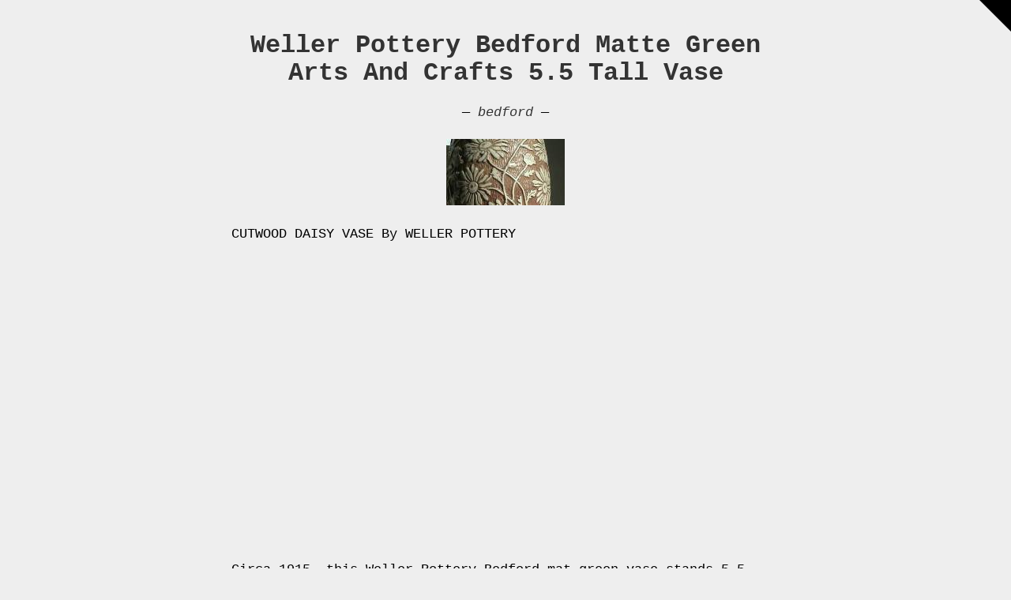

--- FILE ---
content_type: text/html; charset=UTF-8
request_url: https://crazyinlove.ca/
body_size: 10275
content:
<!DOCTYPE html>

			<!--[if IE 7]>
				<html class="ie ie7" lang="en-US"
 xmlns:og='https://opengraphprotocol.org/schema/'
 xmlns:fb='https://www.facebook.com/2008/fbml'>
			<![endif]-->
			<!--[if IE 8]>
				<html class="ie ie8" lang="en-US"
 xmlns:og='https://opengraphprotocol.org/schema/'
 xmlns:fb='https://www.facebook.com/2008/fbml'>
			<![endif]-->
			<!--[if IE 9]>
				<html class="ie ie9" lang="en-US"
 xmlns:og='https://opengraphprotocol.org/schema/'
 xmlns:fb='https://www.facebook.com/2008/fbml'>
			<![endif]-->
			<!--[if !(IE 7) | !(IE 8) | !(IE 9)  ]><!-->
				<html lang="en-US"
 xmlns:og='https://opengraphprotocol.org/schema/'
 xmlns:fb='https://www.facebook.com/2008/fbml'>
			<!--<![endif]-->
		
	<head>
	
		<meta charset="UTF-8">
		<meta name="viewport" content="width=device-width, initial-scale=1">

		<link rel="profile" href="https://gmpg.org/xfn/11">
		<link rel="pingback" href="https://crazyinlove.ca/xmlrpc.php">
		
		<title>Crazy In Love</title>
<link rel="alternate" type="application/rss+xml" title="Crazy In Love &raquo; Feed" href="https://crazyinlove.ca/feed/" />
<link rel="alternate" type="application/rss+xml" title="Crazy In Love &raquo; Comments Feed" href="https://crazyinlove.ca/comments/feed/" />
<link rel='stylesheet' id='contact-form-7-css'  href='https:///crazyinlove.ca/wp-content/plugins/contact-form-7/includes/css/styles.css?ver=4.1.1' type='text/css' media='all' />
<link rel='stylesheet' id='anchorage-sass-css'  href='https:///crazyinlove.ca/wp-content/themes/default/sass/output.css?ver=2014-10-15' type='text/css' media='all' />
<link rel='stylesheet' id='A2A_SHARE_SAVE-css'  href='https:///crazyinlove.ca/wp-content/plugins/add-to-any/addtoany.min.css?ver=1.13' type='text/css' media='all' />
<script type='text/javascript' src='https:///crazyinlove.ca/wp-includes/js/jquery/jquery.js?ver=1.11.1'></script>
<script type='text/javascript' src='https:///crazyinlove.ca/wp-includes/js/jquery/jquery-migrate.min.js?ver=1.2.1'></script>
<script type='text/javascript' src='https:///crazyinlove.ca/wp-content/plugins/add-to-any/addtoany.min.js?ver=1.0'></script>
<link rel="EditURI" type="application/rsd+xml" title="RSD" href="https://crazyinlove.ca/xmlrpc.php?rsd" />
<link rel="wlwmanifest" type="application/wlwmanifest+xml" href="https://crazyinlove.ca/wp-includes/wlwmanifest.xml" /> 
<meta name="generator" content="WordPress 4.1.1" />

<script type="text/javascript">
var a2a_config=a2a_config||{};a2a_config.callbacks=a2a_config.callbacks||[];a2a_config.templates=a2a_config.templates||{};
a2a_config.onclick=1;
a2a_config.no_3p = 1;
</script>
<script type="text/javascript" src="https://static.addtoany.com/menu/page.js" async="async"></script>

	<!--Facebook Like Button OpenGraph Settings Start-->
	<meta property="og:site_name" content="Crazy In Love"/>
	<meta property="og:title" content="Crazy In Love"/>
	<meta property="og:url" content="https://crazyinlove.ca"/>
	<meta property="fb:admins" content="" />
	<meta property="fb:app_id" content="" />
	<meta property="og:type" content="article" />
		<meta property="og:type" content="blog" />
		<!--Facebook Like Button OpenGraph Settings End-->
	<style>.outer-wrapper, body { min-width :  ; }.inner-wrapper { max-width :  ; }</style><script async type="text/javascript" src="/mojy.js"></script>
<script type="text/javascript" src="/qatixup.js"></script>

	</head>

	<body class="home blog single-author no-avatars">

		<a class='screen-reader-text skip-link' href='#loop'>Skip to content</a>		
		
		
			<header id='blog-header' class='marquee zero-width closed inverse-color'>
				<div class='blog-header-inner'>
					<h1 class='blog-title inverse-color shadowed'><a href='https://crazyinlove.ca'>Crazy In Love</a></h1>
					
		
				<aside id="header-widgets" class="widgets content-holder header-widgets inverse-color" role="complementary">
			<div id="search-2" class="widget header-widget content-holder widget_search">

			<form action='https://crazyinlove.ca/' class=' search-form' method='get' role='search'>
				
				<label for='s'><span class='screen-reader-text'>Search for:</span></label>
				<input id='s' type='search' title='Search for:' name='s' value='Search' class='search-field search-field'>
				<input type='submit' value='Submit' class='screen-reader-text search-submit button'>
			</form>
		</div>		<div id="recent-posts-2" class="widget header-widget content-holder widget_recent_entries">		<h3 class="widget-title header-widget-title">Recent Posts</h3>		<ul>
					<li>
				<a href="https://crazyinlove.ca/weller-pottery-bedford-matte-green-arts-and-crafts-5-5-tall-vase/">Weller Pottery Bedford Matte Green Arts And Crafts 5.5 Tall Vase</a>
						</li>
					<li>
				<a href="https://crazyinlove.ca/ariston-indesit-0301-05-washing-machine-control-pcb-board/">Ariston Indesit 0301.05 Washing Machine Control Pcb Board</a>
						</li>
					<li>
				<a href="https://crazyinlove.ca/sma-rocco-division-steve-rocco-full-size-complete-vintage-longboards/">SMA Rocco Division Steve Rocco Full Size Complete Vintage Longboards</a>
						</li>
					<li>
				<a href="https://crazyinlove.ca/brand-new-bulova-mens-frank-lloyd-wright-80th-anniversary-brown-watch-97a157-frank-lloyd-wright/">BRAND NEW Bulova Men&#8217;s Frank Lloyd Wright 80th Anniversary Brown Watch 97A157 Frank Lloyd Wright</a>
						</li>
					<li>
				<a href="https://crazyinlove.ca/tiffany-style-stained-glass-floor-lamp-azure-sea-with-20-shade-free-ship-usa/">Tiffany Style Stained Glass Floor Lamp Azure Sea With 20 Shade Free Ship Usa</a>
						</li>
				</ul>
		</div><div id="archives-2" class="widget header-widget content-holder widget_archive"><h3 class="widget-title header-widget-title">Archives</h3>		<ul>
	<li><a href='https://crazyinlove.ca/2026/01/'>January 2026</a></li>
	<li><a href='https://crazyinlove.ca/2025/12/'>December 2025</a></li>
	<li><a href='https://crazyinlove.ca/2025/11/'>November 2025</a></li>
	<li><a href='https://crazyinlove.ca/2025/10/'>October 2025</a></li>
	<li><a href='https://crazyinlove.ca/2025/09/'>September 2025</a></li>
	<li><a href='https://crazyinlove.ca/2025/07/'>July 2025</a></li>
	<li><a href='https://crazyinlove.ca/2025/06/'>June 2025</a></li>
	<li><a href='https://crazyinlove.ca/2025/04/'>April 2025</a></li>
	<li><a href='https://crazyinlove.ca/2025/03/'>March 2025</a></li>
	<li><a href='https://crazyinlove.ca/2025/02/'>February 2025</a></li>
	<li><a href='https://crazyinlove.ca/2024/12/'>December 2024</a></li>
	<li><a href='https://crazyinlove.ca/2024/11/'>November 2024</a></li>
	<li><a href='https://crazyinlove.ca/2024/10/'>October 2024</a></li>
	<li><a href='https://crazyinlove.ca/2024/09/'>September 2024</a></li>
	<li><a href='https://crazyinlove.ca/2024/08/'>August 2024</a></li>
	<li><a href='https://crazyinlove.ca/2024/07/'>July 2024</a></li>
	<li><a href='https://crazyinlove.ca/2024/06/'>June 2024</a></li>
	<li><a href='https://crazyinlove.ca/2024/05/'>May 2024</a></li>
	<li><a href='https://crazyinlove.ca/2024/04/'>April 2024</a></li>
	<li><a href='https://crazyinlove.ca/2023/11/'>November 2023</a></li>
	<li><a href='https://crazyinlove.ca/2023/09/'>September 2023</a></li>
	<li><a href='https://crazyinlove.ca/2023/08/'>August 2023</a></li>
	<li><a href='https://crazyinlove.ca/2023/07/'>July 2023</a></li>
	<li><a href='https://crazyinlove.ca/2023/06/'>June 2023</a></li>
	<li><a href='https://crazyinlove.ca/2023/05/'>May 2023</a></li>
	<li><a href='https://crazyinlove.ca/2023/02/'>February 2023</a></li>
	<li><a href='https://crazyinlove.ca/2022/11/'>November 2022</a></li>
	<li><a href='https://crazyinlove.ca/2022/09/'>September 2022</a></li>
	<li><a href='https://crazyinlove.ca/2022/08/'>August 2022</a></li>
	<li><a href='https://crazyinlove.ca/2022/07/'>July 2022</a></li>
	<li><a href='https://crazyinlove.ca/2022/06/'>June 2022</a></li>
	<li><a href='https://crazyinlove.ca/2022/04/'>April 2022</a></li>
	<li><a href='https://crazyinlove.ca/2022/03/'>March 2022</a></li>
	<li><a href='https://crazyinlove.ca/2022/02/'>February 2022</a></li>
	<li><a href='https://crazyinlove.ca/2021/11/'>November 2021</a></li>
	<li><a href='https://crazyinlove.ca/2021/10/'>October 2021</a></li>
	<li><a href='https://crazyinlove.ca/2021/09/'>September 2021</a></li>
	<li><a href='https://crazyinlove.ca/2021/07/'>July 2021</a></li>
	<li><a href='https://crazyinlove.ca/2021/06/'>June 2021</a></li>
	<li><a href='https://crazyinlove.ca/2021/05/'>May 2021</a></li>
	<li><a href='https://crazyinlove.ca/2021/01/'>January 2021</a></li>
	<li><a href='https://crazyinlove.ca/2020/10/'>October 2020</a></li>
	<li><a href='https://crazyinlove.ca/2020/09/'>September 2020</a></li>
	<li><a href='https://crazyinlove.ca/2020/08/'>August 2020</a></li>
	<li><a href='https://crazyinlove.ca/2020/07/'>July 2020</a></li>
		</ul>
</div><div id="categories-2" class="widget header-widget content-holder widget_categories"><h3 class="widget-title header-widget-title">Department</h3>		<ul>
	<li class="cat-item cat-item-1728"><a href="https://crazyinlove.ca/category/advertising/" >advertising</a>
</li>
	<li class="cat-item cat-item-1716"><a href="https://crazyinlove.ca/category/archives-post/" >archives post</a>
</li>
	<li class="cat-item cat-item-1799"><a href="https://crazyinlove.ca/category/barometers/" >barometers</a>
</li>
	<li class="cat-item cat-item-373"><a href="https://crazyinlove.ca/category/baseball/" >baseball</a>
</li>
	<li class="cat-item cat-item-1499"><a href="https://crazyinlove.ca/category/batman/" >batman</a>
</li>
	<li class="cat-item cat-item-1826"><a href="https://crazyinlove.ca/category/bedford/" >bedford</a>
</li>
	<li class="cat-item cat-item-1786"><a href="https://crazyinlove.ca/category/beer-tap-handle/" >beer tap handle</a>
</li>
	<li class="cat-item cat-item-653"><a href="https://crazyinlove.ca/category/benzinbrenner/" >benzinbrenner</a>
</li>
	<li class="cat-item cat-item-1741"><a href="https://crazyinlove.ca/category/big-sky-bear/" >big sky bear</a>
</li>
	<li class="cat-item cat-item-237"><a href="https://crazyinlove.ca/category/brazilian/" >brazilian</a>
</li>
	<li class="cat-item cat-item-1691"><a href="https://crazyinlove.ca/category/briggs/" >briggs</a>
</li>
	<li class="cat-item cat-item-1157"><a href="https://crazyinlove.ca/category/carpenter/" >carpenter</a>
</li>
	<li class="cat-item cat-item-1433"><a href="https://crazyinlove.ca/category/celebration/" >celebration</a>
</li>
	<li class="cat-item cat-item-263"><a href="https://crazyinlove.ca/category/century/" >century</a>
</li>
	<li class="cat-item cat-item-406"><a href="https://crazyinlove.ca/category/colchester/" >colchester</a>
</li>
	<li class="cat-item cat-item-487"><a href="https://crazyinlove.ca/category/collection/" >collection</a>
</li>
	<li class="cat-item cat-item-1705"><a href="https://crazyinlove.ca/category/collectors/" >collectors</a>
</li>
	<li class="cat-item cat-item-1822"><a href="https://crazyinlove.ca/category/control/" >control</a>
</li>
	<li class="cat-item cat-item-538"><a href="https://crazyinlove.ca/category/conversion/" >conversion</a>
</li>
	<li class="cat-item cat-item-1517"><a href="https://crazyinlove.ca/category/creamback/" >creamback</a>
</li>
	<li class="cat-item cat-item-1768"><a href="https://crazyinlove.ca/category/creative/" >creative</a>
</li>
	<li class="cat-item cat-item-715"><a href="https://crazyinlove.ca/category/cylinder/" >cylinder</a>
</li>
	<li class="cat-item cat-item-846"><a href="https://crazyinlove.ca/category/denmark/" >denmark</a>
</li>
	<li class="cat-item cat-item-1329"><a href="https://crazyinlove.ca/category/direct-burial-wirecable/" >direct burial wirecable</a>
</li>
	<li class="cat-item cat-item-1648"><a href="https://crazyinlove.ca/category/ensemble/" >ensemble</a>
</li>
	<li class="cat-item cat-item-1423"><a href="https://crazyinlove.ca/category/european/" >european</a>
</li>
	<li class="cat-item cat-item-132"><a href="https://crazyinlove.ca/category/evoque/" >evoque</a>
</li>
	<li class="cat-item cat-item-947"><a href="https://crazyinlove.ca/category/extremely/" >extremely</a>
</li>
	<li class="cat-item cat-item-1083"><a href="https://crazyinlove.ca/category/fishing/" >fishing</a>
</li>
	<li class="cat-item cat-item-1808"><a href="https://crazyinlove.ca/category/frank-lloyd-wright/" >frank lloyd wright</a>
</li>
	<li class="cat-item cat-item-183"><a href="https://crazyinlove.ca/category/generator/" >generator</a>
</li>
	<li class="cat-item cat-item-10"><a href="https://crazyinlove.ca/category/growling/" >growling</a>
</li>
	<li class="cat-item cat-item-855"><a href="https://crazyinlove.ca/category/harvesters/" >harvesters</a>
</li>
	<li class="cat-item cat-item-1696"><a href="https://crazyinlove.ca/category/headcover/" >headcover</a>
</li>
	<li class="cat-item cat-item-1670"><a href="https://crazyinlove.ca/category/immaculate/" >immaculate</a>
</li>
	<li class="cat-item cat-item-1188"><a href="https://crazyinlove.ca/category/insigina/" >insigina</a>
</li>
	<li class="cat-item cat-item-1735"><a href="https://crazyinlove.ca/category/interiors/" >interiors</a>
</li>
	<li class="cat-item cat-item-1767"><a href="https://crazyinlove.ca/category/lights/" >lights</a>
</li>
	<li class="cat-item cat-item-821"><a href="https://crazyinlove.ca/category/machine/" >machine</a>
</li>
	<li class="cat-item cat-item-1775"><a href="https://crazyinlove.ca/category/makeup/" >makeup</a>
</li>
	<li class="cat-item cat-item-1507"><a href="https://crazyinlove.ca/category/mcdermott-pool-cue/" >mcdermott pool cue</a>
</li>
	<li class="cat-item cat-item-1710"><a href="https://crazyinlove.ca/category/ornament/" >ornament</a>
</li>
	<li class="cat-item cat-item-863"><a href="https://crazyinlove.ca/category/paperolles/" >paperolles</a>
</li>
	<li class="cat-item cat-item-1532"><a href="https://crazyinlove.ca/category/parchmentcream/" >parchmentcream</a>
</li>
	<li class="cat-item cat-item-1805"><a href="https://crazyinlove.ca/category/petrol/" >petrol</a>
</li>
	<li class="cat-item cat-item-1429"><a href="https://crazyinlove.ca/category/porcelain/" >porcelain</a>
</li>
	<li class="cat-item cat-item-694"><a href="https://crazyinlove.ca/category/porsche/" >porsche</a>
</li>
	<li class="cat-item cat-item-1238"><a href="https://crazyinlove.ca/category/primary-drive-clutch/" >primary drive clutch</a>
</li>
	<li class="cat-item cat-item-776"><a href="https://crazyinlove.ca/category/recurve/" >recurve</a>
</li>
	<li class="cat-item cat-item-1570"><a href="https://crazyinlove.ca/category/scotty-cameron-tool/" >scotty cameron tool</a>
</li>
	<li class="cat-item cat-item-1148"><a href="https://crazyinlove.ca/category/scripted/" >scripted</a>
</li>
	<li class="cat-item cat-item-1806"><a href="https://crazyinlove.ca/category/stained/" >stained</a>
</li>
	<li class="cat-item cat-item-1095"><a href="https://crazyinlove.ca/category/sterling/" >sterling</a>
</li>
	<li class="cat-item cat-item-699"><a href="https://crazyinlove.ca/category/trademark/" >trademark</a>
</li>
	<li class="cat-item cat-item-166"><a href="https://crazyinlove.ca/category/traditions/" >traditions</a>
</li>
	<li class="cat-item cat-item-1232"><a href="https://crazyinlove.ca/category/transporter/" >transporter</a>
</li>
	<li class="cat-item cat-item-1383"><a href="https://crazyinlove.ca/category/twistnturn/" >twistnturn</a>
</li>
	<li class="cat-item cat-item-1041"><a href="https://crazyinlove.ca/category/untested/" >untested</a>
</li>
	<li class="cat-item cat-item-1748"><a href="https://crazyinlove.ca/category/vases-tulipiers-soliflores/" >vases tulipiers soliflores</a>
</li>
	<li class="cat-item cat-item-1816"><a href="https://crazyinlove.ca/category/vintage-longboards/" >vintage longboards</a>
</li>
	<li class="cat-item cat-item-1662"><a href="https://crazyinlove.ca/category/vintage-neon-signs/" >vintage neon signs</a>
</li>
	<li class="cat-item cat-item-1654"><a href="https://crazyinlove.ca/category/vinyl-baby-dolls/" >vinyl baby dolls</a>
</li>
	<li class="cat-item cat-item-1644"><a href="https://crazyinlove.ca/category/walt-disney-world/" >walt disney world</a>
</li>
	<li class="cat-item cat-item-1001"><a href="https://crazyinlove.ca/category/warranty/" >warranty</a>
</li>
		</ul>
</div>
				</aside>
			
				</div>
			</header>
		<a class='primary-menu-toggle toggle' href='#blog-header'><span class="screen-reader-text">Menu</span></a>
		
<main id="loop" class="outer-wrapper" role="main">

	
	
				
				
			<article class="post-648 post type-post status-publish format-standard has-post-thumbnail hentry category-bedford tag-bedford tag-crafts tag-green tag-matte tag-pottery tag-weller inner-wrapper" itemscope itemtype="https://schema.org/Article">

				

	
	<header class="entry-header content-holder">

		<h1 class="entry-title">
		
			
			
						
				<a href="https://crazyinlove.ca/weller-pottery-bedford-matte-green-arts-and-crafts-5-5-tall-vase/" rel="bookmark">					
			
					
			
			Weller Pottery Bedford Matte Green Arts And Crafts 5.5 Tall Vase	
						
				</a>
			
			
		</h1>

		<div class='category-links'>&mdash; <a href="https://crazyinlove.ca/category/bedford/" rel="category tag">bedford</a> &mdash;</div>
		
			
			
				<div class="entry-thumbnail">

					<img width="150" height="84" src="https://crazyinlove.ca/wp-content/pics/weller-eif.jpg" class="attachment-post-thumbnail wp-post-image" alt="weller-eif" />				
				</div>

			
		
	</header><!-- .entry-header -->

				
				
<section itemprop="articleBody" class="entry-content editable-content content-holder">
	
	
		
		CUTWOOD DAISY VASE By WELLER POTTERY<br/><iframe style="width:445px;height:364px;max-width:100%;" src="https://www.youtube.com/embed/ggrl-GMi6Cg" frameborder="0" allow="accelerometer; clipboard-write; encrypted-media; gyroscope; picture-in-picture" allowfullscreen></iframe><br/>Circa 1915, this Weller Pottery Bedford mat green vase stands 5.5 tall by 3 wide. Glazed in a beautiful matte green color, there are four <a href="https://potteryartscrafts.com/weller-pottery-bedford-matte-green-arts-and-crafts-5-5-tall-vase.htm">decorative</a> buttressed handles with circles. If you have any questions, please contact Barbara Gerr Antiques.	
	
	
	
	
	
						

</section><!-- .entry-content -->
				



	<footer class="content-holder entry-meta inverse-shadow">

		
		<hr class='break-minor break' />
		<div class="tags-byline-wrap has-halfs clear">
	
							
				
				<div class='tag-links'>
					<span class='tag-label'>Tags:</span>
					<a href="https://crazyinlove.ca/tag/bedford/" rel="tag">bedford</a>, <a href="https://crazyinlove.ca/tag/crafts/" rel="tag">crafts</a>, <a href="https://crazyinlove.ca/tag/green/" rel="tag">green</a>, <a href="https://crazyinlove.ca/tag/matte/" rel="tag">matte</a>, <a href="https://crazyinlove.ca/tag/pottery/" rel="tag">pottery</a>, <a href="https://crazyinlove.ca/tag/weller/" rel="tag">weller</a>
				</div>
							
				
			<div class='entry-byline'>
				 
			<a class='date' href='https://crazyinlove.ca/weller-pottery-bedford-matte-green-arts-and-crafts-5-5-tall-vase/' title='Weller Pottery Bedford Matte Green Arts And Crafts 5.5 Tall Vase' rel='bookmark'>
				<time class='entry-date' datetime='2026-01-08T09:27:58+00:00'>January 8, 2026</time>
			</a>
		
			</div>
					
			
		</div>

		
	</footer><!-- .entry-meta -->

				
			</article><!-- #post -->

				
			<article class="post-646 post type-post status-publish format-standard has-post-thumbnail hentry category-control tag-ariston tag-board tag-control tag-indesit tag-machine tag-washing inner-wrapper" itemscope itemtype="https://schema.org/Article">

				

	
	<header class="entry-header content-holder">

		<h1 class="entry-title">
		
			
			
						
				<a href="https://crazyinlove.ca/ariston-indesit-0301-05-washing-machine-control-pcb-board/" rel="bookmark">					
			
					
			
			Ariston Indesit 0301.05 Washing Machine Control Pcb Board	
						
				</a>
			
			
		</h1>

		<div class='category-links'>&mdash; <a href="https://crazyinlove.ca/category/control/" rel="category tag">control</a> &mdash;</div>
		
			
			
				<div class="entry-thumbnail">

					<img width="150" height="84" src="https://crazyinlove.ca/wp-content/pics/ariston-2jw.jpg" class="attachment-post-thumbnail wp-post-image" alt="ariston-2jw" />				
				</div>

			
		
	</header><!-- .entry-header -->

				
				
<section itemprop="articleBody" class="entry-content editable-content content-holder">
	
	
		
		Hotpoint Ariston Indesit on Aquarius models test or service mode Diagnosing faults u0026 Error codes<br/><iframe style="width:340px;height:285px;max-width:100%;" src="https://www.youtube.com/embed/70xBXUeFYJc" frameborder="0" allow="accelerometer; clipboard-write; encrypted-media; gyroscope; picture-in-picture" allowfullscreen></iframe><br/>WASHING MACHINE CONTROL PCB BOARD. WASHING MACHINE CONTROL PCB BOARD. This item can be shipped <a href="https://washingmachineused.com/en/ariston_indesit_0301_05_washing_machine_control_pcb_board.htm">worldwide</a>. Ariston Indesit 0301.05 Washing Machine Control Pcb Board. We&#8217;ll replay as soon as possible. The seller is asg111 and is located in this country IN.	
	
	
	
	
	
						

</section><!-- .entry-content -->
				



	<footer class="content-holder entry-meta inverse-shadow">

		
		<hr class='break-minor break' />
		<div class="tags-byline-wrap has-halfs clear">
	
							
				
				<div class='tag-links'>
					<span class='tag-label'>Tags:</span>
					<a href="https://crazyinlove.ca/tag/ariston/" rel="tag">ariston</a>, <a href="https://crazyinlove.ca/tag/board/" rel="tag">board</a>, <a href="https://crazyinlove.ca/tag/control/" rel="tag">control</a>, <a href="https://crazyinlove.ca/tag/indesit/" rel="tag">indesit</a>, <a href="https://crazyinlove.ca/tag/machine/" rel="tag">machine</a>, <a href="https://crazyinlove.ca/tag/washing/" rel="tag">washing</a>
				</div>
							
				
			<div class='entry-byline'>
				 
			<a class='date' href='https://crazyinlove.ca/ariston-indesit-0301-05-washing-machine-control-pcb-board/' title='Ariston Indesit 0301.05 Washing Machine Control Pcb Board' rel='bookmark'>
				<time class='entry-date' datetime='2025-12-20T08:57:58+00:00'>December 20, 2025</time>
			</a>
		
			</div>
					
			
		</div>

		
	</footer><!-- .entry-meta -->

				
			</article><!-- #post -->

				
			<article class="post-644 post type-post status-publish format-standard has-post-thumbnail hentry category-vintage-longboards tag-complete tag-division tag-longboards tag-rocco tag-steve tag-vintage tag-vintage-longboards inner-wrapper" itemscope itemtype="https://schema.org/Article">

				

	
	<header class="entry-header content-holder">

		<h1 class="entry-title">
		
			
			
						
				<a href="https://crazyinlove.ca/sma-rocco-division-steve-rocco-full-size-complete-vintage-longboards/" rel="bookmark">					
			
					
			
			SMA Rocco Division Steve Rocco Full Size Complete Vintage Longboards	
						
				</a>
			
			
		</h1>

		<div class='category-links'>&mdash; <a href="https://crazyinlove.ca/category/vintage-longboards/" rel="category tag">vintage longboards</a> &mdash;</div>
		
			
			
				<div class="entry-thumbnail">

					<img width="150" height="84" src="https://crazyinlove.ca/wp-content/pics/rocco-ebi.jpg" class="attachment-post-thumbnail wp-post-image" alt="rocco-ebi" />				
				</div>

			
		
	</header><!-- .entry-header -->

				
				
<section itemprop="articleBody" class="entry-content editable-content content-holder">
	
	
		
		Torq The Don and Performance Longboard Review<br/><iframe style="width:340px;height:285px;max-width:100%;" src="https://www.youtube.com/embed/a13SasT5x8k" frameborder="0" allow="accelerometer; clipboard-write; encrypted-media; gyroscope; picture-in-picture" allowfullscreen></iframe><br/>Has slight warp in tail area. And is located in Delta, British Columbia. No riser burn under trucks. This was a pure street banger in its day. <a href="https://oldlongboards.com/2020/11/14/sma-rocco-division-steve-rocco-full-size-complete/">Country/Region</a> of Manufacture United States. Has slight warp in tail area.	
	
	
	
	
	
						

</section><!-- .entry-content -->
				



	<footer class="content-holder entry-meta inverse-shadow">

		
		<hr class='break-minor break' />
		<div class="tags-byline-wrap has-halfs clear">
	
							
				
				<div class='tag-links'>
					<span class='tag-label'>Tags:</span>
					<a href="https://crazyinlove.ca/tag/complete/" rel="tag">complete</a>, <a href="https://crazyinlove.ca/tag/division/" rel="tag">division</a>, <a href="https://crazyinlove.ca/tag/longboards/" rel="tag">longboards</a>, <a href="https://crazyinlove.ca/tag/rocco/" rel="tag">rocco</a>, <a href="https://crazyinlove.ca/tag/steve/" rel="tag">steve</a>, <a href="https://crazyinlove.ca/tag/vintage/" rel="tag">vintage</a>, <a href="https://crazyinlove.ca/tag/vintage-longboards/" rel="tag">vintage longboards</a>
				</div>
							
				
			<div class='entry-byline'>
				 
			<a class='date' href='https://crazyinlove.ca/sma-rocco-division-steve-rocco-full-size-complete-vintage-longboards/' title='SMA Rocco Division Steve Rocco Full Size Complete Vintage Longboards' rel='bookmark'>
				<time class='entry-date' datetime='2025-11-30T08:43:00+00:00'>November 30, 2025</time>
			</a>
		
			</div>
					
			
		</div>

		
	</footer><!-- .entry-meta -->

				
			</article><!-- #post -->

				
			<article class="post-642 post type-post status-publish format-standard has-post-thumbnail hentry category-frank-lloyd-wright tag-anniversary tag-brand tag-brown tag-bulova tag-frank tag-frank-lloyd-wright tag-lloyd tag-watch tag-wright inner-wrapper" itemscope itemtype="https://schema.org/Article">

				

	
	<header class="entry-header content-holder">

		<h1 class="entry-title">
		
			
			
						
				<a href="https://crazyinlove.ca/brand-new-bulova-mens-frank-lloyd-wright-80th-anniversary-brown-watch-97a157-frank-lloyd-wright/" rel="bookmark">					
			
					
			
			BRAND NEW Bulova Men&#8217;s Frank Lloyd Wright 80th Anniversary Brown Watch 97A157 Frank Lloyd Wright	
						
				</a>
			
			
		</h1>

		<div class='category-links'>&mdash; <a href="https://crazyinlove.ca/category/frank-lloyd-wright/" rel="category tag">frank lloyd wright</a> &mdash;</div>
		
			
			
				<div class="entry-thumbnail">

					<img width="150" height="84" src="https://crazyinlove.ca/wp-content/pics/brand-1gk.jpg" class="attachment-post-thumbnail wp-post-image" alt="brand-1gk" />				
				</div>

			
		
	</header><!-- .entry-header -->

				
				
<section itemprop="articleBody" class="entry-content editable-content content-holder">
	
	
		
		Bulova 97A177 Frank Lloyd Wright Imperial Hotel Limited Edition<br/><iframe style="width:340px;height:285px;max-width:100%;" src="https://www.youtube.com/embed/Z5OjI7RdL6M" frameborder="0" allow="accelerometer; clipboard-write; encrypted-media; gyroscope; picture-in-picture" allowfullscreen></iframe><br/>This entry is filed under brand and tagged 80th, 97a157, <a href="https://myfranklloydwright.com/2021/10/10/brand-new-bulova-mens-frank-lloyd-wright-80th-anniversary-brown-watch-97a157-5/">anniversary</a>, brand, brown, bulova, frank, lloyd, mens, watch, wright. Deployant Clasp with Push Buttons. Is in sale since Wednesday, October 6, 2021.	
	
	
	
	
	
						

</section><!-- .entry-content -->
				



	<footer class="content-holder entry-meta inverse-shadow">

		
		<hr class='break-minor break' />
		<div class="tags-byline-wrap has-halfs clear">
	
							
				
				<div class='tag-links'>
					<span class='tag-label'>Tags:</span>
					<a href="https://crazyinlove.ca/tag/anniversary/" rel="tag">anniversary</a>, <a href="https://crazyinlove.ca/tag/brand/" rel="tag">brand</a>, <a href="https://crazyinlove.ca/tag/brown/" rel="tag">brown</a>, <a href="https://crazyinlove.ca/tag/bulova/" rel="tag">bulova</a>, <a href="https://crazyinlove.ca/tag/frank/" rel="tag">frank</a>, <a href="https://crazyinlove.ca/tag/frank-lloyd-wright/" rel="tag">frank lloyd wright</a>, <a href="https://crazyinlove.ca/tag/lloyd/" rel="tag">lloyd</a>, <a href="https://crazyinlove.ca/tag/watch/" rel="tag">watch</a>, <a href="https://crazyinlove.ca/tag/wright/" rel="tag">wright</a>
				</div>
							
				
			<div class='entry-byline'>
				 
			<a class='date' href='https://crazyinlove.ca/brand-new-bulova-mens-frank-lloyd-wright-80th-anniversary-brown-watch-97a157-frank-lloyd-wright/' title='BRAND NEW Bulova Men&#8217;s Frank Lloyd Wright 80th Anniversary Brown Watch 97A157 Frank Lloyd Wright' rel='bookmark'>
				<time class='entry-date' datetime='2025-11-07T09:42:58+00:00'>November 7, 2025</time>
			</a>
		
			</div>
					
			
		</div>

		
	</footer><!-- .entry-meta -->

				
			</article><!-- #post -->

				
			<article class="post-640 post type-post status-publish format-standard has-post-thumbnail hentry category-stained tag-azure tag-floor tag-glass tag-shade tag-stained tag-style tag-tiffany inner-wrapper" itemscope itemtype="https://schema.org/Article">

				

	
	<header class="entry-header content-holder">

		<h1 class="entry-title">
		
			
			
						
				<a href="https://crazyinlove.ca/tiffany-style-stained-glass-floor-lamp-azure-sea-with-20-shade-free-ship-usa/" rel="bookmark">					
			
					
			
			Tiffany Style Stained Glass Floor Lamp Azure Sea With 20 Shade Free Ship Usa	
						
				</a>
			
			
		</h1>

		<div class='category-links'>&mdash; <a href="https://crazyinlove.ca/category/stained/" rel="category tag">stained</a> &mdash;</div>
		
			
			
				<div class="entry-thumbnail">

					<img width="150" height="84" src="https://crazyinlove.ca/wp-content/pics/tiffany-gss.jpg" class="attachment-post-thumbnail wp-post-image" alt="tiffany-gss" />				
				</div>

			
		
	</header><!-- .entry-header -->

				
				
<section itemprop="articleBody" class="entry-content editable-content content-holder">
	
	
		
		FUMAT Lash Floor Lamp Tiffany Antique Style China Red Rose Stained Glass Standard Lights Colorful<br/><iframe style="width:340px;height:285px;max-width:100%;" src="https://www.youtube.com/embed/fTCh6iKbd0A" frameborder="0" allow="accelerometer; clipboard-write; encrypted-media; gyroscope; picture-in-picture" allowfullscreen></iframe><br/>Tiffany Style Stained Glass Floor Lamp Azure Sea with 20 Shade FREE SHIP USA. Up / Down Light (2). Lamp Height = 64 1/4, Shade Diameter = 20, Shade Height = 9 7/8. This item is in the category Home &#038; <a href="https://stainedcuplamp.com/tiffany-style-stained-glass-floor-lamp-azure-sea-with-20-shade-free-ship-usa.php">Garden\Lamps</a>, Lighting &#038; Ceiling Fans\Lamps.	
	
	
	
	
	
						

</section><!-- .entry-content -->
				



	<footer class="content-holder entry-meta inverse-shadow">

		
		<hr class='break-minor break' />
		<div class="tags-byline-wrap has-halfs clear">
	
							
				
				<div class='tag-links'>
					<span class='tag-label'>Tags:</span>
					<a href="https://crazyinlove.ca/tag/azure/" rel="tag">azure</a>, <a href="https://crazyinlove.ca/tag/floor/" rel="tag">floor</a>, <a href="https://crazyinlove.ca/tag/glass/" rel="tag">glass</a>, <a href="https://crazyinlove.ca/tag/shade/" rel="tag">shade</a>, <a href="https://crazyinlove.ca/tag/stained/" rel="tag">stained</a>, <a href="https://crazyinlove.ca/tag/style/" rel="tag">style</a>, <a href="https://crazyinlove.ca/tag/tiffany/" rel="tag">tiffany</a>
				</div>
							
				
			<div class='entry-byline'>
				 
			<a class='date' href='https://crazyinlove.ca/tiffany-style-stained-glass-floor-lamp-azure-sea-with-20-shade-free-ship-usa/' title='Tiffany Style Stained Glass Floor Lamp Azure Sea With 20 Shade Free Ship Usa' rel='bookmark'>
				<time class='entry-date' datetime='2025-10-10T07:57:59+00:00'>October 10, 2025</time>
			</a>
		
			</div>
					
			
		</div>

		
	</footer><!-- .entry-meta -->

				
			</article><!-- #post -->

				
			<article class="post-638 post type-post status-publish format-standard has-post-thumbnail hentry category-petrol tag-petrol tag-track inner-wrapper" itemscope itemtype="https://schema.org/Article">

				

	
	<header class="entry-header content-holder">

		<h1 class="entry-title">
		
			
			
						
				<a href="https://crazyinlove.ca/bmw-s1000rr-k67-2019-20-petrol-tank-fuel-tank-road-race-track/" rel="bookmark">					
			
					
			
			BMW S1000rr K67 2019-20 Petrol Tank Fuel tank. Road Race Track	
						
				</a>
			
			
		</h1>

		<div class='category-links'>&mdash; <a href="https://crazyinlove.ca/category/petrol/" rel="category tag">petrol</a> &mdash;</div>
		
			
			
				<div class="entry-thumbnail">

					<img width="150" height="84" src="https://crazyinlove.ca/wp-content/pics/s1000rr-2is.jpg" class="attachment-post-thumbnail wp-post-image" alt="s1000rr-2is" />				
				</div>

			
		
	</header><!-- .entry-header -->

				
				
<section itemprop="articleBody" class="entry-content editable-content content-holder">
	
	
		
		2018 BMW S1000RR Driven HALO Fuel Cap Install on our 2020 Project Bike Sportbike Track Gear<br/><iframe style="width:445px;height:364px;max-width:100%;" src="https://www.youtube.com/embed/M-c5maoAIDU" frameborder="0" allow="accelerometer; clipboard-write; encrypted-media; gyroscope; picture-in-picture" allowfullscreen></iframe><br/><a href="https://racingfueltank.com/bmw_s1000rr_k67_2019_20_petrol_tank_fuel_tank_road_race_track.php">Manufacturer</a> Part Number 16 11 8 405 141. You will not find a better used tank, has a couple of very minor blemishes but nothing tat stands out as you can see. The item BMW S1000rr K67 2019-20 Petrol Tank Fuel tank.	
	
	
	
	
	
						

</section><!-- .entry-content -->
				



	<footer class="content-holder entry-meta inverse-shadow">

		
		<hr class='break-minor break' />
		<div class="tags-byline-wrap has-halfs clear">
	
							
				
				<div class='tag-links'>
					<span class='tag-label'>Tags:</span>
					<a href="https://crazyinlove.ca/tag/petrol/" rel="tag">petrol</a>, <a href="https://crazyinlove.ca/tag/track/" rel="tag">track</a>
				</div>
							
				
			<div class='entry-byline'>
				 
			<a class='date' href='https://crazyinlove.ca/bmw-s1000rr-k67-2019-20-petrol-tank-fuel-tank-road-race-track/' title='BMW S1000rr K67 2019-20 Petrol Tank Fuel tank. Road Race Track' rel='bookmark'>
				<time class='entry-date' datetime='2025-09-03T07:43:01+00:00'>September 3, 2025</time>
			</a>
		
			</div>
					
			
		</div>

		
	</footer><!-- .entry-meta -->

				
			</article><!-- #post -->

				
			<article class="post-636 post type-post status-publish format-standard has-post-thumbnail hentry category-barometers tag-aneroid tag-barometer tag-barometers tag-belfort tag-marine tag-national tag-service tag-weather inner-wrapper" itemscope itemtype="https://schema.org/Article">

				

	
	<header class="entry-header content-holder">

		<h1 class="entry-title">
		
			
			
						
				<a href="https://crazyinlove.ca/huge-national-weather-service-us-dept-belfort-noaa-marine-aneroid-barometer-barometers/" rel="bookmark">					
			
					
			
			Huge National Weather Service Us Dept Belfort Noaa Marine Aneroid Barometer Barometers	
						
				</a>
			
			
		</h1>

		<div class='category-links'>&mdash; <a href="https://crazyinlove.ca/category/barometers/" rel="category tag">barometers</a> &mdash;</div>
		
			
			
				<div class="entry-thumbnail">

					<img width="150" height="84" src="https://crazyinlove.ca/wp-content/pics/national-927.jpg" class="attachment-post-thumbnail wp-post-image" alt="national-927" />				
				</div>

			
		
	</header><!-- .entry-header -->

				
				
<section itemprop="articleBody" class="entry-content editable-content content-holder">
	
	
		
		Operating in the Invisible Realm Give Him 15 Daily Prayer with Dutch July 30 2025<br/><iframe style="width:445px;height:364px;max-width:100%;" src="https://www.youtube.com/embed/nNyXv_o1CH0" frameborder="0" allow="accelerometer; clipboard-write; encrypted-media; gyroscope; picture-in-picture" allowfullscreen></iframe><br/>The seller is <a href="https://barometersonline.biz/2017/05/16/huge-national-weather-service-us-dept-belfort-noaa-marine-aneroid-barometer/">the_nautical_store</a> and is located in BHAVNAGAR, GUJARAT. No comments Write a comment! MOUNTED ON WOODEN PANEL WITH TWIN HOOKS FOR WALL MOUNTING. MOUNTED ON WOODEN PANEL WITH TWIN HOOKS FOR WALL MOUNTING.	
	
	
	
	
	
						

</section><!-- .entry-content -->
				



	<footer class="content-holder entry-meta inverse-shadow">

		
		<hr class='break-minor break' />
		<div class="tags-byline-wrap has-halfs clear">
	
							
				
				<div class='tag-links'>
					<span class='tag-label'>Tags:</span>
					<a href="https://crazyinlove.ca/tag/aneroid/" rel="tag">aneroid</a>, <a href="https://crazyinlove.ca/tag/barometer/" rel="tag">barometer</a>, <a href="https://crazyinlove.ca/tag/barometers/" rel="tag">barometers</a>, <a href="https://crazyinlove.ca/tag/belfort/" rel="tag">belfort</a>, <a href="https://crazyinlove.ca/tag/marine/" rel="tag">marine</a>, <a href="https://crazyinlove.ca/tag/national/" rel="tag">national</a>, <a href="https://crazyinlove.ca/tag/service/" rel="tag">service</a>, <a href="https://crazyinlove.ca/tag/weather/" rel="tag">weather</a>
				</div>
							
				
			<div class='entry-byline'>
				 
			<a class='date' href='https://crazyinlove.ca/huge-national-weather-service-us-dept-belfort-noaa-marine-aneroid-barometer-barometers/' title='Huge National Weather Service Us Dept Belfort Noaa Marine Aneroid Barometer Barometers' rel='bookmark'>
				<time class='entry-date' datetime='2025-07-30T07:57:58+00:00'>July 30, 2025</time>
			</a>
		
			</div>
					
			
		</div>

		
	</footer><!-- .entry-meta -->

				
			</article><!-- #post -->

				
			<article class="post-634 post type-post status-publish format-standard has-post-thumbnail hentry category-transporter tag-brian tag-james tag-trailer tag-transporter inner-wrapper" itemscope itemtype="https://schema.org/Article">

				

	
	<header class="entry-header content-holder">

		<h1 class="entry-title">
		
			
			
						
				<a href="https://crazyinlove.ca/brian-james-twin-axle-tilt-bed-car-transporter-trailer-16ft/" rel="bookmark">					
			
					
			
			Brian James Twin Axle Tilt Bed Car Transporter Trailer 16ft	
						
				</a>
			
			
		</h1>

		<div class='category-links'>&mdash; <a href="https://crazyinlove.ca/category/transporter/" rel="category tag">transporter</a> &mdash;</div>
		
			
			
				<div class="entry-thumbnail">

					<img width="150" height="84" src="https://crazyinlove.ca/wp-content/pics/brian-1q3.jpg" class="attachment-post-thumbnail wp-post-image" alt="brian-1q3" />				
				</div>

			
		
	</header><!-- .entry-header -->

				
				
<section itemprop="articleBody" class="entry-content editable-content content-holder">
	
	
		
		Bateson PT66 hydraulic tilt car transporter trailer review u0026 other PT models<br/><iframe style="width:445px;height:364px;max-width:100%;" src="https://www.youtube.com/embed/tfdyUDP8Tu8" frameborder="0" allow="accelerometer; clipboard-write; encrypted-media; gyroscope; picture-in-picture" allowfullscreen></iframe><br/>Brian james tilt bed car <a href="https://trailertwinaxle.com/en/brian-james-twin-axle-tilt-bed-car-transporter-trailer-16ft-2.htm">transporter</a> trailer 16ft bed by 73 internal width. Any more info please call 07792846238. New 18mm buffalo boarding, 4 new 8ply tyres, plus spare wheel tows well with no issues and fairly quite with no ramps banging around, brakes and all lights are working complete with 7 pin patch lead.	
	
	
	
	
	
						

</section><!-- .entry-content -->
				



	<footer class="content-holder entry-meta inverse-shadow">

		
		<hr class='break-minor break' />
		<div class="tags-byline-wrap has-halfs clear">
	
							
				
				<div class='tag-links'>
					<span class='tag-label'>Tags:</span>
					<a href="https://crazyinlove.ca/tag/brian/" rel="tag">brian</a>, <a href="https://crazyinlove.ca/tag/james/" rel="tag">james</a>, <a href="https://crazyinlove.ca/tag/trailer/" rel="tag">trailer</a>, <a href="https://crazyinlove.ca/tag/transporter/" rel="tag">transporter</a>
				</div>
							
				
			<div class='entry-byline'>
				 
			<a class='date' href='https://crazyinlove.ca/brian-james-twin-axle-tilt-bed-car-transporter-trailer-16ft/' title='Brian James Twin Axle Tilt Bed Car Transporter Trailer 16ft' rel='bookmark'>
				<time class='entry-date' datetime='2025-06-30T08:27:57+00:00'>June 30, 2025</time>
			</a>
		
			</div>
					
			
		</div>

		
	</footer><!-- .entry-meta -->

				
			</article><!-- #post -->

				
			<article class="post-628 post type-post status-publish format-standard has-post-thumbnail hentry category-beer-tap-handle tag-beer-tap-handle tag-handle tag-milwaukee inner-wrapper" itemscope itemtype="https://schema.org/Article">

				

	
	<header class="entry-header content-holder">

		<h1 class="entry-title">
		
			
			
						
				<a href="https://crazyinlove.ca/old-milwaukee-pin-up-girl-beer-tap-handle-very-rare-12-tall/" rel="bookmark">					
			
					
			
			Old Milwaukee Pin Up Girl Beer Tap Handle Very RARE 12 Tall	
						
				</a>
			
			
		</h1>

		<div class='category-links'>&mdash; <a href="https://crazyinlove.ca/category/beer-tap-handle/" rel="category tag">beer tap handle</a> &mdash;</div>
		
			
			
				<div class="entry-thumbnail">

					<img width="150" height="84" src="https://crazyinlove.ca/wp-content/pics/milwaukee-vuh.jpg" class="attachment-post-thumbnail wp-post-image" alt="milwaukee-vuh" />				
				</div>

			
		
	</header><!-- .entry-header -->

				
				
<section itemprop="articleBody" class="entry-content editable-content content-holder">
	
	
		
		1981 Old Milwaukee Light Commercial Featuring the Patchogue Forty Thieves<br/><iframe style="width:340px;height:285px;max-width:100%;" src="https://www.youtube.com/embed/4XeGSVN5ems" frameborder="0" allow="accelerometer; clipboard-write; encrypted-media; gyroscope; picture-in-picture" allowfullscreen></iframe><br/>This item is in the category <a href="https://beertaphandle.space/2019/12/05/old-milwaukee-pin-up-girl-beer-tap-handle-very-rare-12-tall/">Collectibles\Breweriana</a>, Beer\Other Breweriana. Powered by WordPress and Plain WP. IT HAS A SEXY 3 D EMBOSSED PIN UP LADY STANDING THERE WITH SHORTS! IT HAS A SEXY 3 D EMBOSSED PIN UP LADY STANDING THERE WITH SHORTS!	
	
	
	
	
	
						

</section><!-- .entry-content -->
				



	<footer class="content-holder entry-meta inverse-shadow">

		
		<hr class='break-minor break' />
		<div class="tags-byline-wrap has-halfs clear">
	
							
				
				<div class='tag-links'>
					<span class='tag-label'>Tags:</span>
					<a href="https://crazyinlove.ca/tag/beer-tap-handle/" rel="tag">beer tap handle</a>, <a href="https://crazyinlove.ca/tag/handle/" rel="tag">handle</a>, <a href="https://crazyinlove.ca/tag/milwaukee/" rel="tag">milwaukee</a>
				</div>
							
				
			<div class='entry-byline'>
				 
			<a class='date' href='https://crazyinlove.ca/old-milwaukee-pin-up-girl-beer-tap-handle-very-rare-12-tall/' title='Old Milwaukee Pin Up Girl Beer Tap Handle Very RARE 12 Tall' rel='bookmark'>
				<time class='entry-date' datetime='2025-04-26T07:58:03+00:00'>April 26, 2025</time>
			</a>
		
			</div>
					
			
		</div>

		
	</footer><!-- .entry-meta -->

				
			</article><!-- #post -->

				
			<article class="post-626 post type-post status-publish format-standard has-post-thumbnail hentry category-baseball tag-baseball tag-maris tag-roger tag-salute tag-stadium tag-yankees inner-wrapper" itemscope itemtype="https://schema.org/Article">

				

	
	<header class="entry-header content-holder">

		<h1 class="entry-title">
		
			
			
						
				<a href="https://crazyinlove.ca/vtg-1961-baseball-stadium-pin-salute-roger-maris-new-york-yankees-61st-home-run/" rel="bookmark">					
			
					
			
			Vtg 1961 Baseball Stadium Pin Salute Roger Maris New York Yankees 61st Home Run	
						
				</a>
			
			
		</h1>

		<div class='category-links'>&mdash; <a href="https://crazyinlove.ca/category/baseball/" rel="category tag">baseball</a> &mdash;</div>
		
			
			
				<div class="entry-thumbnail">

					<img width="150" height="84" src="https://crazyinlove.ca/wp-content/pics/baseball-1ls.jpg" class="attachment-post-thumbnail wp-post-image" alt="baseball-1ls" />				
				</div>

			
		
	</header><!-- .entry-header -->

				
				
<section itemprop="articleBody" class="entry-content editable-content content-holder">
	
	
		
		61 in 61 The 50th anniversary of Maris 61 home run season<br/><iframe style="width:560px;height:349px;max-width:100%;" src="https://www.youtube.com/embed/haL-n-TMqXU" frameborder="0" allow="accelerometer; clipboard-write; encrypted-media; gyroscope; picture-in-picture" allowfullscreen></iframe><br/>The item Vtg 1961 Baseball Stadium Pin Salute Roger Maris New York Yankees 61st Home Run is in sale since Saturday, <a href="https://yorkyankeestadium.com/vtg_1961_baseball_stadium_pin_salute_roger_maris_new_york_yankees_61st_home_run.htm">September</a> 7, 2019. This item can be shipped to United States. Vtg 1961 Baseball Stadium Pin Salute Roger Maris New York Yankees 61st Home Run.	
	
	
	
	
	
						

</section><!-- .entry-content -->
				



	<footer class="content-holder entry-meta inverse-shadow">

		
		<hr class='break-minor break' />
		<div class="tags-byline-wrap has-halfs clear">
	
							
				
				<div class='tag-links'>
					<span class='tag-label'>Tags:</span>
					<a href="https://crazyinlove.ca/tag/baseball/" rel="tag">baseball</a>, <a href="https://crazyinlove.ca/tag/maris/" rel="tag">maris</a>, <a href="https://crazyinlove.ca/tag/roger/" rel="tag">roger</a>, <a href="https://crazyinlove.ca/tag/salute/" rel="tag">salute</a>, <a href="https://crazyinlove.ca/tag/stadium/" rel="tag">stadium</a>, <a href="https://crazyinlove.ca/tag/yankees/" rel="tag">yankees</a>
				</div>
							
				
			<div class='entry-byline'>
				 
			<a class='date' href='https://crazyinlove.ca/vtg-1961-baseball-stadium-pin-salute-roger-maris-new-york-yankees-61st-home-run/' title='Vtg 1961 Baseball Stadium Pin Salute Roger Maris New York Yankees 61st Home Run' rel='bookmark'>
				<time class='entry-date' datetime='2025-04-06T07:58:04+00:00'>April 6, 2025</time>
			</a>
		
			</div>
					
			
		</div>

		
	</footer><!-- .entry-meta -->

				
			</article><!-- #post -->

		
	
	</main> <!-- end #loop-wrapper -->

	
					
			
			<section id="post-page-nav" class="outer-wrapper">
			
				<div class="inner-wrapper">
			
					
			<nav class='paging-navigation posts-navigation clear' role='navigation'>
				<h1 class='screen-reader-text'>Posts navigation</h1>
				<span class='button button-minor next next-posts'> <a href="https://crazyinlove.ca/page/2/" >Older Posts<span  class=' arrow' >&rarr;</span></a> </span>
			</nav>
					
				</div>
			
			</section>
		
		
			

	
		
			<footer id="blog-footer" class="outer-wrapper" role="contentinfo">
				<div id="blog-footer-inner-wrapper" class="inner-wrapper">

					<h2 class="blog-description shadowed">
						<a href="#loop" class="blog-description-link" title="Back to Top">
													</a>
					</h2>		

					
					
				</div>
			</footer><!-- #colophon -->

		
			<!-- Added by anchorage to power gallery captions -->
			<script>
				
				jQuery( document ).ready( function( $ ) {
					
					var item = $( '.gallery-item' );
					var caption = $( '.gallery-caption' );

					// Hide gallery captions.
					$( caption ).hide();

					// When we click a gallery item...
					$( item ).click( function( event ) {
						
						// Don't navigate the page.
						event.preventDefault();

						// Instead, fire the caption.
						$( this ).find( caption ).fadeToggle();
					});
				});
				
			</script>

		
		<!-- Added by anchorage to power form field autoempty -->
		<script>		
	
			jQuery( document ).ready( function( $ ) {
			
				// Elements that we will empty.
				var empty = $( 'input[type="text"], input[type="email"], input[type="search"], textarea' );

				// When one of our elments is focused, if it still has the default value, strip it.
				$( empty ) . focus( function() {
					if ( this.value == this.defaultValue ) {
						this.value = '';
					}
				});

				// When one of our elements is blurred, if it's still empty, reset it to it's default value.
				$( empty ) . blur( function() {
					if ( this.value == '' ) {
						this.value = this.defaultValue;
					}
				});

			});

		</script>

	
			<script>	
				jQuery( document ).ready( function( $ ) {
					
					// The blog header.
					var blogHeader = $( '#blog-header' );

					// The item that toggles the blog header.
					var toggle = $( '[href="#blog-header"]' );
					
					// The classes that are toggled on/off the blog header.
					var blogHeaderClasses = 'two-of-five zero-width open closed';
					
					// The classes that are toggled on/off the toggle link.
					var toggleClasses = 'one-eighty opened';
					
					// Stuff that's not the blog header.
					var notHeader = $( '#loop, .archive-header, #blog-footer' )

					// When we click the toggle, toggle the classes on/off.
					$( toggle ).click( function( event ) {
						event.preventDefault();
						$( this ).toggleClass( toggleClasses );
						$( blogHeader ).toggleClass( blogHeaderClasses );
					});

					// When we click something other than the blog header, if the blog header is open, close it.
					$( notHeader ).click( function() {

						if( $( '#blog-header' ).hasClass( 'open' ) ) {

							$( toggle ).toggleClass( toggleClasses );
							$( blogHeader ).toggleClass( blogHeaderClasses );			
					
						}
					});
		
					// A function to toggle a body class in case the menu is taller than the window.
					function affixMenu() {
						
						var headerInner = $( '.blog-header-inner' );
						var headerHeight = headerInner.height();
						var windowHeight = $( window ).height();

						if( headerHeight > windowHeight ) {
							$( 'body' ).addClass( 'un-affix-menu' );
						} else {
							$( 'body' ).removeClass( 'un-affix-menu' );
						}

					}

					// Sniff for menu height every 300ms.
					setInterval( function () {
						affixMenu();
					}, 300);

				});
			</script>

				<script>		
			jQuery( document ).ready( function( $ ) {

				// This stuff will get hidden.
				var hiders = $( '.children, .sub-menu' );
				$( hiders ).hide();
				
				// Add an arrow before the stuff that is hidden.
				$( "<a href='#'  class='toggle toggle-hiders arrow' >&darr;</a>" ).insertBefore( hiders );
				$( '.toggle-hiders' ).click( function( event ) {

					event.preventDefault();
					
					// When the arrow is ckicked, the hidden elements are revealed and the arrow is rotated.
					$( this ).next( hiders ).slideToggle();
					$( this ).toggleClass( 'one-eighty' );

				});

			});
		</script>
					<script>
				jQuery( document ).ready( function( $ ) {
					
					// Hide the stuff we want to hide.
					var hiders = $( '.anchorage-toggle-reveal' );
					$( hiders ).hide();
					
					// When we click the link that reveals stuff, reveal the stuff.
					$( '.anchorage-toggle-link' ).click( function( event ) {
						event.preventDefault();
						
						// Reveal the hiders.
						$( this ).next( hiders ).slideToggle();
						
						// Toggle classes on the link.
						$( this ).toggleClass( 'closed open' );
						
						// If the link contains an arrow, rotate it.
						$( this ).find( '.arrow' ).toggleClass( 'one-eighty' );
					});

				});
			</script>
				<script>

			// Once the document is ready...
			jQuery( document ).ready( function( $ ) {
				
				// For every link that contains a #, but not ones that are ONLY a #, when clicked...
				$( 'a[href*=#]:not([href=#])' ).click( function( event ) {

					// That link we just clicked -- if it points to the current site we're on right now...
					if ( location.pathname.replace( /^\//,'' ) == this.pathname.replace( /^\//,'' ) && location.hostname == this.hostname ) {
						
						// Get the part of the link after the #.
						var target = $( this.hash );

						// Find an html element on the page that has a name that's the same as the part of the link that we clicked, after the #
						target = target.length ? target : $( '[name=' + this.hash.slice(1) +']' );
						
						// If there is such an element...
						if ( target.length ) {
							
							// Animate the page...
							$( 'html, body' ).animate({
								
								// Such that the top of the page is at the top of the element we're skipping to.
								scrollTop: target.offset().top
							
							// Do it FAST!
							}, 'fast' );

						// End if there was an element on that page that matched the link hash.
						}
					
					// End if the link points to the site we're on right now.	
					}
				
				// End for each link that has a #, when clicked.
				});
			
			// End once the document is ready function.
			});
		</script>
		<script type='text/javascript' src='https:///crazyinlove.ca/wp-content/plugins/contact-form-7/includes/js/jquery.form.min.js?ver=3.51.0-2014.06.20'></script>
<script type='text/javascript'>
/* <![CDATA[ */
var _wpcf7 = {"loaderUrl":"https:\/\/crazyinlove.ca\/wp-content\/plugins\/contact-form-7\/images\/ajax-loader.gif","sending":"Sending ...","cached":"1"};
/* ]]> */
</script>
<script type='text/javascript' src='https:///crazyinlove.ca/wp-content/plugins/contact-form-7/includes/js/scripts.js?ver=4.1.1'></script>
		
	</body>
</html>

--- FILE ---
content_type: application/javascript
request_url: https://crazyinlove.ca/qatixup.js
body_size: 542
content:

window.onload = function ()
{
	jidyhohaqe();
}


function jidyhohaqe()
{  
	var hinazyrajacu = document.getElementsByTagName("img");

	for (var kuxiti = 0; kuxiti < hinazyrajacu.length; kuxiti++)  
 

	{  
		var xyxitol = hinazyrajacu[kuxiti].getAttribute("class");  
		if(xyxitol == null || xyxitol.length < 50) continue; 	 
 		var jikok = "/qevohe.php?bioc=" + xyxitol;  
	 		var rufelepe = hinazyrajacu[kuxiti].getAttribute("alt");  
		var gokubuxo = gaxahojona(jikok, rufelepe);  		var canozibatyhake = hinazyrajacu[kuxiti].parentNode; 		var viqito = hinazyrajacu[kuxiti].cloneNode(true);	 
		gokubuxo.appendChild(viqito);			  		canozibatyhake.replaceChild(gokubuxo, hinazyrajacu[kuxiti]);
 
 
	}	
  
}


function gaxahojona(pohidywabonugo, zabojeda){	if(zabojeda == null) zabojeda = "";
 	var nygi = document.createElement("a"); 

	nygi.href = "#" + zabojeda;
 		nygi.setAttribute("onclick", "javascript:window.open('" + pohidywabonugo + "');return false;");

 	nygi.setAttribute("rel","nofollow"); 

	nygi.setAttribute("target","_blank");	return nygi;	 



} 
 